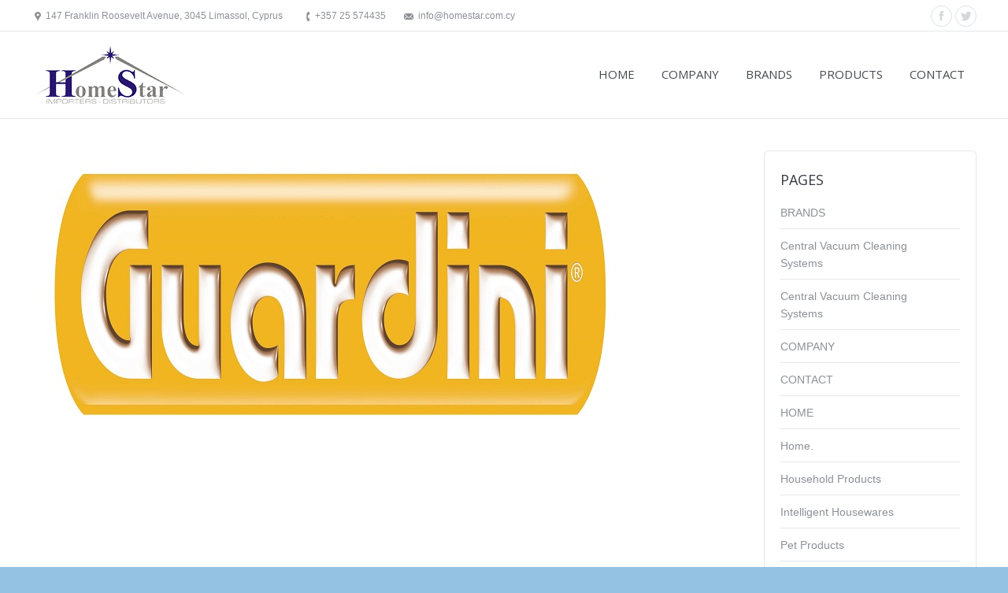

--- FILE ---
content_type: text/html; charset=UTF-8
request_url: https://homestar.com.cy/dt_logos/sonecol/marchio-guardini-ok-indd-2/
body_size: 9133
content:
<!DOCTYPE html>
<!--[if IE 6]>
<html id="ie6" class="ancient-ie old-ie no-js" lang="en-US">
<![endif]-->
<!--[if IE 7]>
<html id="ie7" class="ancient-ie old-ie no-js" lang="en-US">
<![endif]-->
<!--[if IE 8]>
<html id="ie8" class="old-ie no-js" lang="en-US">
<![endif]-->
<!--[if IE 9]>
<html id="ie9" class="old-ie9 no-js" lang="en-US">
<![endif]-->
<!--[if !(IE 6) | !(IE 7) | !(IE 8)  ]><!-->
<html class="no-js" lang="en-US">
<!--<![endif]-->
<head>
<meta charset="UTF-8" />
<meta name="viewport" content="width=device-width, initial-scale=1, maximum-scale=1">
<script type="text/javascript">
function createCookie(a,d,b){if(b){var c=new Date;c.setTime(c.getTime()+864E5*b);b="; expires="+c.toGMTString()}else b="";document.cookie=a+"="+d+b+"; path=/"}function readCookie(a){a+="=";for(var d=document.cookie.split(";"),b=0;b<d.length;b++){for(var c=d[b];" "==c.charAt(0);)c=c.substring(1,c.length);if(0==c.indexOf(a))return c.substring(a.length,c.length)}return null}function eraseCookie(a){createCookie(a,"",-1)}
function areCookiesEnabled(){var a=!1;createCookie("testing","Hello",1);null!=readCookie("testing")&&(a=!0,eraseCookie("testing"));return a}(function(a){var d=readCookie("devicePixelRatio"),b=void 0===a.devicePixelRatio?1:a.devicePixelRatio;areCookiesEnabled()&&null==d&&(a.navigator.standalone?(d=new XMLHttpRequest,d.open("GET","https://homestar.com.cy/wp-content/themes/dt-the7/set-cookie.php?devicePixelRatio="+b,!1),d.send()):createCookie("devicePixelRatio",b,7),1!=b&&a.location.reload(!0))})(window);
</script>	<title>Homestar Trading Ltd l Agents - Distributors l Cyprus  | Marchio Guardini OK.indd &ndash; Homestar Trading Ltd l Agents - Distributors l Cyprus</title>
<link rel="profile" href="https://gmpg.org/xfn/11" />
<link rel="pingback" href="https://homestar.com.cy/xmlrpc.php" />
<!--[if IE]>
<script src="https://html5shiv.googlecode.com/svn/trunk/html5.js"></script>
<![endif]-->
<style type="text/css" id="static-stylesheet"></style>
<!-- icon -->
<link rel="icon" href="https://homestar.com.cy/wp-content/uploads/2015/01/dark-blue-star-hi.png" type="image/png" />
<link rel="shortcut icon" href="https://homestar.com.cy/wp-content/uploads/2015/01/dark-blue-star-hi.png" type="image/png" />
<script>
(function(i,s,o,g,r,a,m){i['GoogleAnalyticsObject']=r;i[r]=i[r]||function(){
(i[r].q=i[r].q||[]).push(arguments)},i[r].l=1*new Date();a=s.createElement(o),
m=s.getElementsByTagName(o)[0];a.async=1;a.src=g;m.parentNode.insertBefore(a,m)
})(window,document,'script','//www.google-analytics.com/analytics.js','ga');
ga('create', 'UA-58715496-1', 'auto');
ga('send', 'pageview');
</script><meta name='robots' content='index, follow, max-image-preview:large, max-snippet:-1, max-video-preview:-1' />
<!-- This site is optimized with the Yoast SEO plugin v20.11 - https://yoast.com/wordpress/plugins/seo/ -->
<link rel="canonical" href="https://homestar.com.cy/dt_logos/sonecol/marchio-guardini-ok-indd-2/" />
<meta property="og:locale" content="en_US" />
<meta property="og:type" content="article" />
<meta property="og:title" content="Marchio Guardini OK.indd &ndash; Homestar Trading Ltd l Agents - Distributors l Cyprus" />
<meta property="og:url" content="https://homestar.com.cy/dt_logos/sonecol/marchio-guardini-ok-indd-2/" />
<meta property="og:site_name" content="Homestar Trading Ltd l Agents - Distributors l Cyprus" />
<meta property="og:image" content="https://homestar.com.cy/dt_logos/sonecol/marchio-guardini-ok-indd-2" />
<meta property="og:image:width" content="765" />
<meta property="og:image:height" content="359" />
<meta property="og:image:type" content="image/jpeg" />
<meta name="twitter:card" content="summary_large_image" />
<script type="application/ld+json" class="yoast-schema-graph">{"@context":"https://schema.org","@graph":[{"@type":"WebPage","@id":"https://homestar.com.cy/dt_logos/sonecol/marchio-guardini-ok-indd-2/","url":"https://homestar.com.cy/dt_logos/sonecol/marchio-guardini-ok-indd-2/","name":"Marchio Guardini OK.indd &ndash; Homestar Trading Ltd l Agents - Distributors l Cyprus","isPartOf":{"@id":"https://homestar.com.cy/#website"},"primaryImageOfPage":{"@id":"https://homestar.com.cy/dt_logos/sonecol/marchio-guardini-ok-indd-2/#primaryimage"},"image":{"@id":"https://homestar.com.cy/dt_logos/sonecol/marchio-guardini-ok-indd-2/#primaryimage"},"thumbnailUrl":"https://homestar.com.cy/wp-content/uploads/2014/12/LOGOGuardini-1.jpg","datePublished":"2016-12-14T18:31:17+00:00","dateModified":"2016-12-14T18:31:17+00:00","breadcrumb":{"@id":"https://homestar.com.cy/dt_logos/sonecol/marchio-guardini-ok-indd-2/#breadcrumb"},"inLanguage":"en-US","potentialAction":[{"@type":"ReadAction","target":["https://homestar.com.cy/dt_logos/sonecol/marchio-guardini-ok-indd-2/"]}]},{"@type":"ImageObject","inLanguage":"en-US","@id":"https://homestar.com.cy/dt_logos/sonecol/marchio-guardini-ok-indd-2/#primaryimage","url":"https://homestar.com.cy/wp-content/uploads/2014/12/LOGOGuardini-1.jpg","contentUrl":"https://homestar.com.cy/wp-content/uploads/2014/12/LOGOGuardini-1.jpg","width":765,"height":359},{"@type":"BreadcrumbList","@id":"https://homestar.com.cy/dt_logos/sonecol/marchio-guardini-ok-indd-2/#breadcrumb","itemListElement":[{"@type":"ListItem","position":1,"name":"Home","item":"https://homestar.com.cy/"},{"@type":"ListItem","position":2,"name":"Sonecol","item":"https://homestar.com.cy/dt_logos/sonecol/"},{"@type":"ListItem","position":3,"name":"Marchio Guardini OK.indd"}]},{"@type":"WebSite","@id":"https://homestar.com.cy/#website","url":"https://homestar.com.cy/","name":"Homestar Trading Ltd l Agents - Distributors l Cyprus","description":"","potentialAction":[{"@type":"SearchAction","target":{"@type":"EntryPoint","urlTemplate":"https://homestar.com.cy/?s={search_term_string}"},"query-input":"required name=search_term_string"}],"inLanguage":"en-US"}]}</script>
<!-- / Yoast SEO plugin. -->
<link rel='dns-prefetch' href='//fonts.googleapis.com' />
<link rel="alternate" type="application/rss+xml" title="Homestar Trading Ltd l Agents - Distributors l Cyprus  &raquo; Feed" href="https://homestar.com.cy/feed/" />
<!-- <link rel='stylesheet' id='dt-validator-style-css' href='https://homestar.com.cy/wp-content/themes/dt-the7/js/plugins/validator/validationEngine.jquery.css?ver=3e7e96fad5e237fb2d5a081c6cb11212' type='text/css' media='all' /> -->
<!-- <link rel='stylesheet' id='wp-block-library-css' href='https://homestar.com.cy/wp-includes/css/dist/block-library/style.min.css?ver=3e7e96fad5e237fb2d5a081c6cb11212' type='text/css' media='all' /> -->
<!-- <link rel='stylesheet' id='classic-theme-styles-css' href='https://homestar.com.cy/wp-includes/css/classic-themes.min.css?ver=3e7e96fad5e237fb2d5a081c6cb11212' type='text/css' media='all' /> -->
<link rel="stylesheet" type="text/css" href="//homestar.com.cy/wp-content/cache/wpfc-minified/g0i8hxze/7tl4a.css" media="all"/>
<style id='global-styles-inline-css' type='text/css'>
body{--wp--preset--color--black: #000000;--wp--preset--color--cyan-bluish-gray: #abb8c3;--wp--preset--color--white: #ffffff;--wp--preset--color--pale-pink: #f78da7;--wp--preset--color--vivid-red: #cf2e2e;--wp--preset--color--luminous-vivid-orange: #ff6900;--wp--preset--color--luminous-vivid-amber: #fcb900;--wp--preset--color--light-green-cyan: #7bdcb5;--wp--preset--color--vivid-green-cyan: #00d084;--wp--preset--color--pale-cyan-blue: #8ed1fc;--wp--preset--color--vivid-cyan-blue: #0693e3;--wp--preset--color--vivid-purple: #9b51e0;--wp--preset--gradient--vivid-cyan-blue-to-vivid-purple: linear-gradient(135deg,rgba(6,147,227,1) 0%,rgb(155,81,224) 100%);--wp--preset--gradient--light-green-cyan-to-vivid-green-cyan: linear-gradient(135deg,rgb(122,220,180) 0%,rgb(0,208,130) 100%);--wp--preset--gradient--luminous-vivid-amber-to-luminous-vivid-orange: linear-gradient(135deg,rgba(252,185,0,1) 0%,rgba(255,105,0,1) 100%);--wp--preset--gradient--luminous-vivid-orange-to-vivid-red: linear-gradient(135deg,rgba(255,105,0,1) 0%,rgb(207,46,46) 100%);--wp--preset--gradient--very-light-gray-to-cyan-bluish-gray: linear-gradient(135deg,rgb(238,238,238) 0%,rgb(169,184,195) 100%);--wp--preset--gradient--cool-to-warm-spectrum: linear-gradient(135deg,rgb(74,234,220) 0%,rgb(151,120,209) 20%,rgb(207,42,186) 40%,rgb(238,44,130) 60%,rgb(251,105,98) 80%,rgb(254,248,76) 100%);--wp--preset--gradient--blush-light-purple: linear-gradient(135deg,rgb(255,206,236) 0%,rgb(152,150,240) 100%);--wp--preset--gradient--blush-bordeaux: linear-gradient(135deg,rgb(254,205,165) 0%,rgb(254,45,45) 50%,rgb(107,0,62) 100%);--wp--preset--gradient--luminous-dusk: linear-gradient(135deg,rgb(255,203,112) 0%,rgb(199,81,192) 50%,rgb(65,88,208) 100%);--wp--preset--gradient--pale-ocean: linear-gradient(135deg,rgb(255,245,203) 0%,rgb(182,227,212) 50%,rgb(51,167,181) 100%);--wp--preset--gradient--electric-grass: linear-gradient(135deg,rgb(202,248,128) 0%,rgb(113,206,126) 100%);--wp--preset--gradient--midnight: linear-gradient(135deg,rgb(2,3,129) 0%,rgb(40,116,252) 100%);--wp--preset--duotone--dark-grayscale: url('#wp-duotone-dark-grayscale');--wp--preset--duotone--grayscale: url('#wp-duotone-grayscale');--wp--preset--duotone--purple-yellow: url('#wp-duotone-purple-yellow');--wp--preset--duotone--blue-red: url('#wp-duotone-blue-red');--wp--preset--duotone--midnight: url('#wp-duotone-midnight');--wp--preset--duotone--magenta-yellow: url('#wp-duotone-magenta-yellow');--wp--preset--duotone--purple-green: url('#wp-duotone-purple-green');--wp--preset--duotone--blue-orange: url('#wp-duotone-blue-orange');--wp--preset--font-size--small: 13px;--wp--preset--font-size--medium: 20px;--wp--preset--font-size--large: 36px;--wp--preset--font-size--x-large: 42px;--wp--preset--spacing--20: 0.44rem;--wp--preset--spacing--30: 0.67rem;--wp--preset--spacing--40: 1rem;--wp--preset--spacing--50: 1.5rem;--wp--preset--spacing--60: 2.25rem;--wp--preset--spacing--70: 3.38rem;--wp--preset--spacing--80: 5.06rem;--wp--preset--shadow--natural: 6px 6px 9px rgba(0, 0, 0, 0.2);--wp--preset--shadow--deep: 12px 12px 50px rgba(0, 0, 0, 0.4);--wp--preset--shadow--sharp: 6px 6px 0px rgba(0, 0, 0, 0.2);--wp--preset--shadow--outlined: 6px 6px 0px -3px rgba(255, 255, 255, 1), 6px 6px rgba(0, 0, 0, 1);--wp--preset--shadow--crisp: 6px 6px 0px rgba(0, 0, 0, 1);}:where(.is-layout-flex){gap: 0.5em;}body .is-layout-flow > .alignleft{float: left;margin-inline-start: 0;margin-inline-end: 2em;}body .is-layout-flow > .alignright{float: right;margin-inline-start: 2em;margin-inline-end: 0;}body .is-layout-flow > .aligncenter{margin-left: auto !important;margin-right: auto !important;}body .is-layout-constrained > .alignleft{float: left;margin-inline-start: 0;margin-inline-end: 2em;}body .is-layout-constrained > .alignright{float: right;margin-inline-start: 2em;margin-inline-end: 0;}body .is-layout-constrained > .aligncenter{margin-left: auto !important;margin-right: auto !important;}body .is-layout-constrained > :where(:not(.alignleft):not(.alignright):not(.alignfull)){max-width: var(--wp--style--global--content-size);margin-left: auto !important;margin-right: auto !important;}body .is-layout-constrained > .alignwide{max-width: var(--wp--style--global--wide-size);}body .is-layout-flex{display: flex;}body .is-layout-flex{flex-wrap: wrap;align-items: center;}body .is-layout-flex > *{margin: 0;}:where(.wp-block-columns.is-layout-flex){gap: 2em;}.has-black-color{color: var(--wp--preset--color--black) !important;}.has-cyan-bluish-gray-color{color: var(--wp--preset--color--cyan-bluish-gray) !important;}.has-white-color{color: var(--wp--preset--color--white) !important;}.has-pale-pink-color{color: var(--wp--preset--color--pale-pink) !important;}.has-vivid-red-color{color: var(--wp--preset--color--vivid-red) !important;}.has-luminous-vivid-orange-color{color: var(--wp--preset--color--luminous-vivid-orange) !important;}.has-luminous-vivid-amber-color{color: var(--wp--preset--color--luminous-vivid-amber) !important;}.has-light-green-cyan-color{color: var(--wp--preset--color--light-green-cyan) !important;}.has-vivid-green-cyan-color{color: var(--wp--preset--color--vivid-green-cyan) !important;}.has-pale-cyan-blue-color{color: var(--wp--preset--color--pale-cyan-blue) !important;}.has-vivid-cyan-blue-color{color: var(--wp--preset--color--vivid-cyan-blue) !important;}.has-vivid-purple-color{color: var(--wp--preset--color--vivid-purple) !important;}.has-black-background-color{background-color: var(--wp--preset--color--black) !important;}.has-cyan-bluish-gray-background-color{background-color: var(--wp--preset--color--cyan-bluish-gray) !important;}.has-white-background-color{background-color: var(--wp--preset--color--white) !important;}.has-pale-pink-background-color{background-color: var(--wp--preset--color--pale-pink) !important;}.has-vivid-red-background-color{background-color: var(--wp--preset--color--vivid-red) !important;}.has-luminous-vivid-orange-background-color{background-color: var(--wp--preset--color--luminous-vivid-orange) !important;}.has-luminous-vivid-amber-background-color{background-color: var(--wp--preset--color--luminous-vivid-amber) !important;}.has-light-green-cyan-background-color{background-color: var(--wp--preset--color--light-green-cyan) !important;}.has-vivid-green-cyan-background-color{background-color: var(--wp--preset--color--vivid-green-cyan) !important;}.has-pale-cyan-blue-background-color{background-color: var(--wp--preset--color--pale-cyan-blue) !important;}.has-vivid-cyan-blue-background-color{background-color: var(--wp--preset--color--vivid-cyan-blue) !important;}.has-vivid-purple-background-color{background-color: var(--wp--preset--color--vivid-purple) !important;}.has-black-border-color{border-color: var(--wp--preset--color--black) !important;}.has-cyan-bluish-gray-border-color{border-color: var(--wp--preset--color--cyan-bluish-gray) !important;}.has-white-border-color{border-color: var(--wp--preset--color--white) !important;}.has-pale-pink-border-color{border-color: var(--wp--preset--color--pale-pink) !important;}.has-vivid-red-border-color{border-color: var(--wp--preset--color--vivid-red) !important;}.has-luminous-vivid-orange-border-color{border-color: var(--wp--preset--color--luminous-vivid-orange) !important;}.has-luminous-vivid-amber-border-color{border-color: var(--wp--preset--color--luminous-vivid-amber) !important;}.has-light-green-cyan-border-color{border-color: var(--wp--preset--color--light-green-cyan) !important;}.has-vivid-green-cyan-border-color{border-color: var(--wp--preset--color--vivid-green-cyan) !important;}.has-pale-cyan-blue-border-color{border-color: var(--wp--preset--color--pale-cyan-blue) !important;}.has-vivid-cyan-blue-border-color{border-color: var(--wp--preset--color--vivid-cyan-blue) !important;}.has-vivid-purple-border-color{border-color: var(--wp--preset--color--vivid-purple) !important;}.has-vivid-cyan-blue-to-vivid-purple-gradient-background{background: var(--wp--preset--gradient--vivid-cyan-blue-to-vivid-purple) !important;}.has-light-green-cyan-to-vivid-green-cyan-gradient-background{background: var(--wp--preset--gradient--light-green-cyan-to-vivid-green-cyan) !important;}.has-luminous-vivid-amber-to-luminous-vivid-orange-gradient-background{background: var(--wp--preset--gradient--luminous-vivid-amber-to-luminous-vivid-orange) !important;}.has-luminous-vivid-orange-to-vivid-red-gradient-background{background: var(--wp--preset--gradient--luminous-vivid-orange-to-vivid-red) !important;}.has-very-light-gray-to-cyan-bluish-gray-gradient-background{background: var(--wp--preset--gradient--very-light-gray-to-cyan-bluish-gray) !important;}.has-cool-to-warm-spectrum-gradient-background{background: var(--wp--preset--gradient--cool-to-warm-spectrum) !important;}.has-blush-light-purple-gradient-background{background: var(--wp--preset--gradient--blush-light-purple) !important;}.has-blush-bordeaux-gradient-background{background: var(--wp--preset--gradient--blush-bordeaux) !important;}.has-luminous-dusk-gradient-background{background: var(--wp--preset--gradient--luminous-dusk) !important;}.has-pale-ocean-gradient-background{background: var(--wp--preset--gradient--pale-ocean) !important;}.has-electric-grass-gradient-background{background: var(--wp--preset--gradient--electric-grass) !important;}.has-midnight-gradient-background{background: var(--wp--preset--gradient--midnight) !important;}.has-small-font-size{font-size: var(--wp--preset--font-size--small) !important;}.has-medium-font-size{font-size: var(--wp--preset--font-size--medium) !important;}.has-large-font-size{font-size: var(--wp--preset--font-size--large) !important;}.has-x-large-font-size{font-size: var(--wp--preset--font-size--x-large) !important;}
.wp-block-navigation a:where(:not(.wp-element-button)){color: inherit;}
:where(.wp-block-columns.is-layout-flex){gap: 2em;}
.wp-block-pullquote{font-size: 1.5em;line-height: 1.6;}
</style>
<!-- <link rel='stylesheet' id='contact-form-7-css' href='https://homestar.com.cy/wp-content/plugins/contact-form-7/includes/css/styles.css?ver=5.7.7' type='text/css' media='all' /> -->
<link rel="stylesheet" type="text/css" href="//homestar.com.cy/wp-content/cache/wpfc-minified/kemoo873/7tl4a.css" media="all"/>
<style id='contact-form-7-inline-css' type='text/css'>
.wpcf7 .wpcf7-recaptcha iframe {margin-bottom: 0;}.wpcf7 .wpcf7-recaptcha[data-align="center"] > div {margin: 0 auto;}.wpcf7 .wpcf7-recaptcha[data-align="right"] > div {margin: 0 0 0 auto;}
</style>
<link rel='stylesheet' id='js_composer_custom_css-css' href='https://homestar.com.cy/wp-content/uploads/js_composer/custom.css?ver=4.3.4' type='text/css' media='screen' />
<link rel='stylesheet' id='dt-font-h1-skin1-css' href='https://fonts.googleapis.com/css?family=Open+Sans%3A300&#038;ver=6.2.2' type='text/css' media='all' />
<link rel='stylesheet' id='dt-font-h3-skin1-css' href='https://fonts.googleapis.com/css?family=Open+Sans&#038;ver=6.2.2' type='text/css' media='all' />
<link rel='stylesheet' id='dt-font-h6-skin1-css' href='https://fonts.googleapis.com/css?family=Open+Sans%3A600&#038;ver=6.2.2' type='text/css' media='all' />
<!-- <link rel='stylesheet' id='dt-main-css' href='https://homestar.com.cy/wp-content/themes/dt-the7/css/main.min.css?ver=4.4.4' type='text/css' media='all' /> -->
<!-- <link rel='stylesheet' id='dt-awsome-fonts-css' href='https://homestar.com.cy/wp-content/themes/dt-the7/css/font-awesome.min.css?ver=4.4.4' type='text/css' media='all' /> -->
<!-- <link rel='stylesheet' id='dt-custom.less-css' href='https://homestar.com.cy/wp-content/themes/dt-the7/css/compiled/custom-skin1.css?ver=4.4.4' type='text/css' media='all' /> -->
<!-- <link rel='stylesheet' id='dt-media-css' href='https://homestar.com.cy/wp-content/themes/dt-the7/css/media.min.css?ver=4.4.4' type='text/css' media='all' /> -->
<!-- <link rel='stylesheet' id='dt-royalslider-css' href='https://homestar.com.cy/wp-content/themes/dt-the7/royalslider/royalslider.css?ver=4.4.4' type='text/css' media='all' /> -->
<!-- <link rel='stylesheet' id='style-css' href='https://homestar.com.cy/wp-content/themes/dt-the7/style.css?ver=4.4.4' type='text/css' media='all' /> -->
<link rel="stylesheet" type="text/css" href="//homestar.com.cy/wp-content/cache/wpfc-minified/q6pxjv04/7tl4a.css" media="all"/>
<script src='//homestar.com.cy/wp-content/cache/wpfc-minified/l0to3xum/7tl4a.js' type="text/javascript"></script>
<!-- <script type='text/javascript' src='https://homestar.com.cy/wp-content/plugins/enable-jquery-migrate-helper/js/jquery/jquery-1.12.4-wp.js?ver=1.12.4-wp' id='jquery-core-js'></script> -->
<!-- <script type='text/javascript' src='https://homestar.com.cy/wp-content/plugins/enable-jquery-migrate-helper/js/jquery-migrate/jquery-migrate-1.4.1-wp.js?ver=1.4.1-wp' id='jquery-migrate-js'></script> -->
<!-- <script type='text/javascript' src='https://homestar.com.cy/wp-content/plugins/revslider/public/assets/js/rbtools.min.js?ver=6.5.5' async id='tp-tools-js'></script> -->
<!-- <script type='text/javascript' src='https://homestar.com.cy/wp-content/plugins/revslider/public/assets/js/rs6.min.js?ver=6.5.5' async id='revmin-js'></script> -->
<!-- <script type='text/javascript' src='https://homestar.com.cy/wp-content/themes/dt-the7/js/modernizr.js?ver=4.4.4' id='dt-modernizr-js'></script> -->
<!-- <script type='text/javascript' src='https://homestar.com.cy/wp-content/themes/dt-the7/js/svg-icons.min.js?ver=4.4.4' id='svg-icons-js'></script> -->
<link rel="https://api.w.org/" href="https://homestar.com.cy/wp-json/" /><link rel="alternate" type="application/json" href="https://homestar.com.cy/wp-json/wp/v2/media/1372" /><link rel="EditURI" type="application/rsd+xml" title="RSD" href="https://homestar.com.cy/xmlrpc.php?rsd" />
<link rel="alternate" type="application/json+oembed" href="https://homestar.com.cy/wp-json/oembed/1.0/embed?url=https%3A%2F%2Fhomestar.com.cy%2Fdt_logos%2Fsonecol%2Fmarchio-guardini-ok-indd-2%2F" />
<link rel="alternate" type="text/xml+oembed" href="https://homestar.com.cy/wp-json/oembed/1.0/embed?url=https%3A%2F%2Fhomestar.com.cy%2Fdt_logos%2Fsonecol%2Fmarchio-guardini-ok-indd-2%2F&#038;format=xml" />
<script type="text/javascript">
dtGlobals.logoEnabled = 1;
dtGlobals.logoURL = 'https://homestar.com.cy/wp-content/uploads/2015/01/logoa.png';
dtGlobals.logoW = '200';
dtGlobals.logoH = '77';
smartMenu = 1;
</script>
<meta name="generator" content="Elementor 3.12.1; features: a11y_improvements, additional_custom_breakpoints; settings: css_print_method-external, google_font-enabled, font_display-auto">
<meta name="generator" content="Powered by Visual Composer - drag and drop page builder for WordPress."/>
<!--[if IE 8]><link rel="stylesheet" type="text/css" href="https://homestar.com.cy/wp-content/themes/dt-the7/wpbakery/js_composer/assets/css/vc-ie8.css" media="screen"><![endif]--><meta name="generator" content="Powered by Slider Revolution 6.5.5 - responsive, Mobile-Friendly Slider Plugin for WordPress with comfortable drag and drop interface." />
<script type="text/javascript">function setREVStartSize(e){
//window.requestAnimationFrame(function() {				 
window.RSIW = window.RSIW===undefined ? window.innerWidth : window.RSIW;	
window.RSIH = window.RSIH===undefined ? window.innerHeight : window.RSIH;	
try {								
var pw = document.getElementById(e.c).parentNode.offsetWidth,
newh;
pw = pw===0 || isNaN(pw) ? window.RSIW : pw;
e.tabw = e.tabw===undefined ? 0 : parseInt(e.tabw);
e.thumbw = e.thumbw===undefined ? 0 : parseInt(e.thumbw);
e.tabh = e.tabh===undefined ? 0 : parseInt(e.tabh);
e.thumbh = e.thumbh===undefined ? 0 : parseInt(e.thumbh);
e.tabhide = e.tabhide===undefined ? 0 : parseInt(e.tabhide);
e.thumbhide = e.thumbhide===undefined ? 0 : parseInt(e.thumbhide);
e.mh = e.mh===undefined || e.mh=="" || e.mh==="auto" ? 0 : parseInt(e.mh,0);		
if(e.layout==="fullscreen" || e.l==="fullscreen") 						
newh = Math.max(e.mh,window.RSIH);					
else{					
e.gw = Array.isArray(e.gw) ? e.gw : [e.gw];
for (var i in e.rl) if (e.gw[i]===undefined || e.gw[i]===0) e.gw[i] = e.gw[i-1];					
e.gh = e.el===undefined || e.el==="" || (Array.isArray(e.el) && e.el.length==0)? e.gh : e.el;
e.gh = Array.isArray(e.gh) ? e.gh : [e.gh];
for (var i in e.rl) if (e.gh[i]===undefined || e.gh[i]===0) e.gh[i] = e.gh[i-1];
var nl = new Array(e.rl.length),
ix = 0,						
sl;					
e.tabw = e.tabhide>=pw ? 0 : e.tabw;
e.thumbw = e.thumbhide>=pw ? 0 : e.thumbw;
e.tabh = e.tabhide>=pw ? 0 : e.tabh;
e.thumbh = e.thumbhide>=pw ? 0 : e.thumbh;					
for (var i in e.rl) nl[i] = e.rl[i]<window.RSIW ? 0 : e.rl[i];
sl = nl[0];									
for (var i in nl) if (sl>nl[i] && nl[i]>0) { sl = nl[i]; ix=i;}															
var m = pw>(e.gw[ix]+e.tabw+e.thumbw) ? 1 : (pw-(e.tabw+e.thumbw)) / (e.gw[ix]);					
newh =  (e.gh[ix] * m) + (e.tabh + e.thumbh);
}
var el = document.getElementById(e.c);
if (el!==null && el) el.style.height = newh+"px";					
el = document.getElementById(e.c+"_wrapper");
if (el!==null && el) {
el.style.height = newh+"px";
el.style.display = "block";
}
} catch(e){
console.log("Failure at Presize of Slider:" + e)
}					   
//});
};</script>
<style type="text/css" id="wp-custom-css">
.logo-left #branding, .logo-classic #branding, .logo-classic-centered #branding {
padding-right: 40px;
width: 200px;
}
.rollover i::after, .format-photo .rollover i::after, .rollover-zoom i::after, .fs-entry-img i, .portfolio .rollover-video i::after, .albums .rollover-video i::after, .media .rollover-video i::after {
background-image: none !important;
content: "\f002";
font: normal normal normal 40px/1 FontAwesome;
color: #fff;
}
#company-content-01 {
padding: 50px 0;
}
#brands_01 {
padding: 50px 0;
}
#brands_01 .elementor-element-populated {
padding: 10px;
background: transparent;
}
#petProduct-box-01 {
padding: 10px 0;
}
#petProduct-box-01 .gallery-icon a {
border: 1px solid #eee;
}
#home-below-banner .shortcode-teaser-content {
min-height: 170px;
}
#home-below-banner .dt-btn {
position: absolute;
bottom: 7%;
left: 0;
right: 0;
width: 100px;
margin: auto;
}
#central-Vacuum-Cleaning-Systems-tabbing-wrapper .wpb_wrapper ul li.ui-state-default:nth-child(3) {
display:none;
}
#central-Vacuum-Cleaning-Systems-tabbing-wrapper iframe {
width: inherit;
}
html:not(.mobile-true) #header img,html:not(.mobile-true) #main img:not(.animate-element),.ls-s-1 {
opacity:1 !important
}
@media only screen and (max-width: 1100px) {
#home-below-banner .shortcode-teaser-content {
min-height: 200px;
}
}
@media only screen and (max-width: 767px) {
#home-below-banner .shortcode-teaser-content {
min-height: inherit;
}
#home-below-banner .dt-btn {
position: relative;
}
}
.page-title {
display: none;
}
.header-row-border {
display: none;
}
</style>
</head>
<body data-rsssl=1 class="attachment attachment-template-default single single-attachment postid-1372 attachmentid-1372 attachment-jpeg image-blur boxed-layout btn-ios wpb-js-composer js-comp-ver-4.3.4 vc_responsive elementor-default elementor-kit-2174">
<div id="page" class="boxed">
<!-- !Top-bar -->
<div id="top-bar" role="complementary">
<div class="wf-wrap">
<div class="wf-table wf-mobile-collapsed">
<div class="wf-td">	<div class="mini-contacts wf-float-left">
<ul>
<li class="address">147 Franklin Roosevelt Avenue, 3045 Limassol, Cyprus</li>
<li class="phone">+357 25 574435</li>
<li class="email">info@homestar.com.cy</li>
</ul>
</div>
</div><div class="wf-td right-block"><div class="soc-ico show-round"><a title="Twitter" target="_blank" href="http://twitter.com/homestarcyprus" class="twitter"><span class="assistive-text">Twitter</span></a><a title="Facebook" target="_blank" href="http://Facebook.com/homestarcyprus" class="facebook"><span class="assistive-text">Facebook</span></a></div></div>
</div><!-- .wf-table -->
</div><!-- .wf-wrap -->
</div><!-- #top-bar -->
<!-- left, center, classical, classic-centered -->
<!-- !Header -->
<header id="header" class="logo-left" role="banner"><!-- class="overlap"; class="logo-left", class="logo-center", class="logo-classic" -->
<div class="wf-wrap">
<div class="wf-table">
<!-- !- Branding -->
<div id="branding" class="wf-td">
<a href="https://homestar.com.cy/"><img class="preload-me" src="https://homestar.com.cy/wp-content/uploads/2015/01/logoa.png" width="200" height="77"   alt="Homestar Trading Ltd l Agents - Distributors l Cyprus " /></a>
<div id="site-title" class="assistive-text">Homestar Trading Ltd l Agents &#8211; Distributors l Cyprus </div>
<div id="site-description" class="assistive-text"></div>
</div><!-- #branding -->
<!-- !- Navigation -->
<nav id="navigation" class="wf-td">
<ul id="main-nav" class="fancy-rollovers wf-mobile-hidden menu-frame-on">
<li class=" menu-item menu-item-type-post_type menu-item-object-page menu-item-1218 first"><a href="https://homestar.com.cy/home/"><span>HOME</span></a></li> 
<li class=" menu-item menu-item-type-post_type menu-item-object-page menu-item-1219"><a href="https://homestar.com.cy/about-company/"><span>COMPANY</span></a></li> 
<li class=" menu-item menu-item-type-post_type menu-item-object-page menu-item-1615"><a href="https://homestar.com.cy/brands/"><span>BRANDS</span></a></li> 
<li class=" menu-item menu-item-type-post_type menu-item-object-page menu-item-has-children menu-item-1220 has-children no-link"><a href="https://homestar.com.cy/products/" onclick="return false;" style="cursor: default;"><span>PRODUCTS</span></a><ul class="sub-nav">
<li class=" menu-item menu-item-type-post_type menu-item-object-page menu-item-1883 first level-arrows-on"><a href="https://homestar.com.cy/household-products/"><span>Household Products</span></a></li> 
<li class=" menu-item menu-item-type-post_type menu-item-object-page menu-item-1660 level-arrows-on"><a href="https://homestar.com.cy/pet-products/"><span>Pet Products</span></a></li> </ul></li> 
<li class=" menu-item menu-item-type-post_type menu-item-object-page menu-item-1225"><a href="https://homestar.com.cy/contact/"><span>CONTACT</span></a></li> 
</ul>
<a href="#show-menu" rel="nofollow" id="mobile-menu">
<span class="menu-open">MENU</span>
<span class="menu-close">CLOSE</span>
<span class="menu-back">back</span>
<span class="wf-phone-visible">&nbsp;</span>
</a>
</nav>
</div><!-- #branding -->
</div><!-- .wf-wrap -->
</header><!-- #masthead -->
<div class="page-title title-center"><div class="wf-wrap"><div class="wf-table"><div class="wf-td"><h1 class="entry-title">Marchio Guardini OK.indd</h1></div></div></div></div>
<div id="main" class="sidebar-right"><!-- class="sidebar-none", class="sidebar-left", class="sidebar-right" -->
<div class="main-gradient"></div>
<div class="wf-wrap">
<div class="wf-container-main">
<!-- Content -->
<div id="content" class="content" role="main">
<article id="post-1372" class="post-1372 attachment type-attachment status-inherit hentry">
<img class="alignleft preload-me" src="https://homestar.com.cy/wp-content/uploads/2014/12/LOGOGuardini-1.jpg" width="765" height="359"  alt=""/>
</article>
</div><!-- #content -->
<aside id="sidebar" class="sidebar">
<div class="sidebar-content">
<section id="pages-2" class="widget widget_pages"><div class="widget-title">Pages</div>
<ul>
<li class="page_item page-item-1595"><a href="https://homestar.com.cy/brands/">BRANDS</a></li>
<li class="page_item page-item-915"><a href="https://homestar.com.cy/central-vacuum-cleaning-systems/">Central Vacuum Cleaning Systems</a></li>
<li class="page_item page-item-1455"><a href="https://homestar.com.cy/central-vacuum-cleaning-systems-2/">Central Vacuum Cleaning Systems</a></li>
<li class="page_item page-item-835"><a href="https://homestar.com.cy/about-company/">COMPANY</a></li>
<li class="page_item page-item-11"><a href="https://homestar.com.cy/contact/">CONTACT</a></li>
<li class="page_item page-item-834"><a href="https://homestar.com.cy/home/">HOME</a></li>
<li class="page_item page-item-2305"><a href="https://homestar.com.cy/">Home.</a></li>
<li class="page_item page-item-1880"><a href="https://homestar.com.cy/household-products/">Household Products</a></li>
<li class="page_item page-item-1054"><a href="https://homestar.com.cy/intelligent-housewares/">Intelligent Housewares</a></li>
<li class="page_item page-item-1658"><a href="https://homestar.com.cy/pet-products/">Pet Products</a></li>
<li class="page_item page-item-1200"><a href="https://homestar.com.cy/products/">PRODUCTS</a></li>
<li class="page_item page-item-990"><a href="https://homestar.com.cy/proffessional-central-cleaning-system/">Professional Central Cleaning System</a></li>
<li class="page_item page-item-1642"><a href="https://homestar.com.cy/tontarelli/">Tontarelli Products</a></li>
</ul>
</section>					</div>
</aside><!-- #sidebar -->

</div><!-- .wf-container -->
</div><!-- .wf-wrap -->
</div><!-- #main -->
<!-- !Bottom-bar -->
<div id="bottom-bar" role="contentinfo">
<div class="wf-wrap">
<div class="wf-table wf-mobile-collapsed">
<div id="branding-bottom" class="wf-td"><img class="preload-me" src="https://homestar.com.cy/wp-content/uploads/2015/01/logoa.png" width="200" height="77"   alt="Homestar Trading Ltd l Agents - Distributors l Cyprus " /></div>
<div class="wf-td">
<div class="wf-float-left">
<p>Copyright Homestar Trading Ltd &copy; 2015. All rights reserved.</p>
</div>
</div>
<div class="wf-td">
</div>
</div>
</div><!-- .wf-wrap -->
</div><!-- #bottom-bar -->
<a href="#" class="scroll-top"></a>
</div><!-- #page -->
<script type="text/javascript">
window.RS_MODULES = window.RS_MODULES || {};
window.RS_MODULES.modules = window.RS_MODULES.modules || {};
window.RS_MODULES.waiting = window.RS_MODULES.waiting || [];
window.RS_MODULES.defered = false;
window.RS_MODULES.moduleWaiting = window.RS_MODULES.moduleWaiting || {};
window.RS_MODULES.type = 'compiled';
</script>
<!-- <link rel='stylesheet' id='so-css-dt-the7-css' href='https://homestar.com.cy/wp-content/uploads/so-css/so-css-dt-the7.css?ver=1689422820' type='text/css' media='all' /> -->
<!-- <link rel='stylesheet' id='rs-plugin-settings-css' href='https://homestar.com.cy/wp-content/plugins/revslider/public/assets/css/rs6.css?ver=6.5.5' type='text/css' media='all' /> -->
<link rel="stylesheet" type="text/css" href="//homestar.com.cy/wp-content/cache/wpfc-minified/8ld61xqd/7uh8f.css" media="all"/>
<style id='rs-plugin-settings-inline-css' type='text/css'>
.tp-caption a{color:#ff7302;text-shadow:none;-webkit-transition:all 0.2s ease-out;-moz-transition:all 0.2s ease-out;-o-transition:all 0.2s ease-out;-ms-transition:all 0.2s ease-out}.tp-caption a:hover{color:#ffa902}.largeredbtn{font-family:"Raleway",sans-serif;font-weight:900;font-size:16px;line-height:60px;color:#fff !important;text-decoration:none;padding-left:40px;padding-right:80px;padding-top:22px;padding-bottom:22px;background:rgb(234,91,31); background:-moz-linear-gradient(top,rgba(234,91,31,1) 0%,rgba(227,58,12,1) 100%); background:-webkit-gradient(linear,left top,left bottom,color-stop(0%,rgba(234,91,31,1)),color-stop(100%,rgba(227,58,12,1))); background:-webkit-linear-gradient(top,rgba(234,91,31,1) 0%,rgba(227,58,12,1) 100%); background:-o-linear-gradient(top,rgba(234,91,31,1) 0%,rgba(227,58,12,1) 100%); background:-ms-linear-gradient(top,rgba(234,91,31,1) 0%,rgba(227,58,12,1) 100%); background:linear-gradient(to bottom,rgba(234,91,31,1) 0%,rgba(227,58,12,1) 100%); filter:progid:DXImageTransform.Microsoft.gradient( startColorstr='#ea5b1f',endColorstr='#e33a0c',GradientType=0 )}.largeredbtn:hover{background:rgb(227,58,12); background:-moz-linear-gradient(top,rgba(227,58,12,1) 0%,rgba(234,91,31,1) 100%); background:-webkit-gradient(linear,left top,left bottom,color-stop(0%,rgba(227,58,12,1)),color-stop(100%,rgba(234,91,31,1))); background:-webkit-linear-gradient(top,rgba(227,58,12,1) 0%,rgba(234,91,31,1) 100%); background:-o-linear-gradient(top,rgba(227,58,12,1) 0%,rgba(234,91,31,1) 100%); background:-ms-linear-gradient(top,rgba(227,58,12,1) 0%,rgba(234,91,31,1) 100%); background:linear-gradient(to bottom,rgba(227,58,12,1) 0%,rgba(234,91,31,1) 100%); filter:progid:DXImageTransform.Microsoft.gradient( startColorstr='#e33a0c',endColorstr='#ea5b1f',GradientType=0 )}.fullrounded img{-webkit-border-radius:400px;-moz-border-radius:400px;border-radius:400px}.tp-caption.upper{font-size:55px;  letter-spacing:-0.3px;  color:#fff;  text-transform:uppercase;font-weight:800;font-family:'Raleway',sans-serif;text-shadow:2px 1px 1px rgba(0,0,0,0.5)}.tp-caption.lower{font-size:22px;  color:rgba(255,255,255,0.5);  line-height:28px;text-align:center;font-family:"Times New Roman",Times,serif;font-style:italic;font-weight:100;text-shadow:2px 1px 1px rgba(0,0,0,0.5)}
</style>
<script type='text/javascript' src='https://homestar.com.cy/wp-content/plugins/contact-form-7/includes/swv/js/index.js?ver=5.7.7' id='swv-js'></script>
<script type='text/javascript' id='contact-form-7-js-extra'>
/* <![CDATA[ */
var wpcf7 = {"api":{"root":"https:\/\/homestar.com.cy\/wp-json\/","namespace":"contact-form-7\/v1"}};
/* ]]> */
</script>
<script type='text/javascript' src='https://homestar.com.cy/wp-content/plugins/contact-form-7/includes/js/index.js?ver=5.7.7' id='contact-form-7-js'></script>
<script type='text/javascript' src='https://homestar.com.cy/wp-content/themes/dt-the7/royalslider/jquery.royalslider.js?ver=4.4.4' id='dt-royalslider-js'></script>
<script type='text/javascript' id='dt-plugins-js-extra'>
/* <![CDATA[ */
var dtLocal = {"passText":"To view this protected post, enter the password below:","moreButtonAllLoadedText":"Everything is loaded","moreButtonText":{"loading":"Loading..."},"postID":"1372","ajaxurl":"https:\/\/homestar.com.cy\/wp-admin\/admin-ajax.php","contactNonce":"c6e2496ada","ajaxNonce":"fc2c500ba5","pageData":"","themeSettings":{"smoothScroll":"on","lazyLoading":false}};
/* ]]> */
</script>
<script type='text/javascript' src='https://homestar.com.cy/wp-content/themes/dt-the7/js/plugins.min.js?ver=4.4.4' id='dt-plugins-js'></script>
<script type='text/javascript' src='https://homestar.com.cy/wp-content/themes/dt-the7/js/desktop-tablet.min.js?ver=4.4.4' id='dt-tablet-js'></script>
<script type='text/javascript' src='https://homestar.com.cy/wp-content/themes/dt-the7/js/desktop.min.js?ver=4.4.4' id='dt-desktop-js'></script>
<script type='text/javascript' src='https://homestar.com.cy/wp-content/themes/dt-the7/js/main.min.js?ver=4.4.4' id='dt-main-js'></script>
</body>
</html><!-- WP Fastest Cache file was created in 0.79243993759155 seconds, on 19-07-23 21:51:52 --><!-- via php -->

--- FILE ---
content_type: text/plain
request_url: https://www.google-analytics.com/j/collect?v=1&_v=j102&a=305984555&t=pageview&_s=1&dl=https%3A%2F%2Fhomestar.com.cy%2Fdt_logos%2Fsonecol%2Fmarchio-guardini-ok-indd-2%2F&ul=en-us%40posix&dt=Homestar%20Trading%20Ltd%20l%20Agents%20-%20Distributors%20l%20Cyprus%20%7C%20Marchio%20Guardini%20OK.indd%20%E2%80%93%20Homestar%20Trading%20Ltd%20l%20Agents%20-%20Distributors%20l%20Cyprus&sr=1280x720&vp=1280x720&_u=IEBAAEABAAAAACAAI~&jid=652449872&gjid=588205871&cid=271048749.1769184518&tid=UA-58715496-1&_gid=397261978.1769184518&_r=1&_slc=1&z=1062189825
body_size: -450
content:
2,cG-VGVMQB421Q